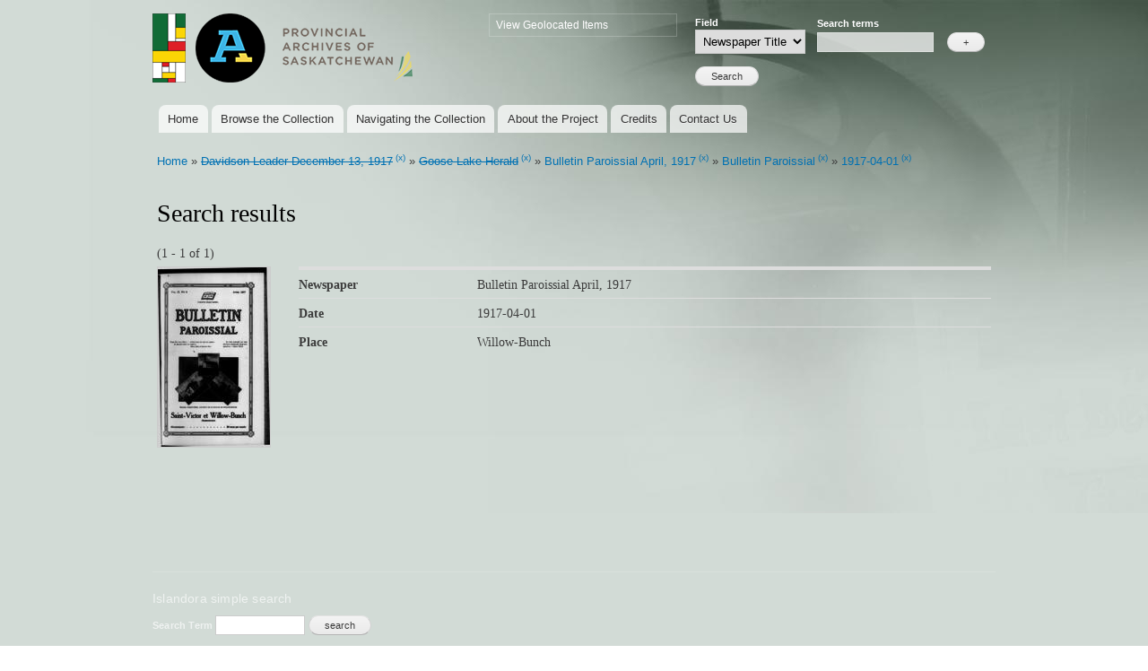

--- FILE ---
content_type: text/html; charset=utf-8
request_url: http://sabnewspapers.usask.ca/islandora/search/%20?islandora_solr_search_navigation=0&amp%3Bamp%3Bf%5B0%5D=mods_subject_hierarchicalGeographic_city_ms%3A%22Wolseley%2C%20SK%22&amp%3Bamp%3Bf%5B1%5D=-dc.date%3A%221915%5C-10%5C-20%22&amp%3Bf%5B0%5D=dc.date%3A%221917%5C-08%5C-16%22&f%5B0%5D=-mods_titleInfo_title_ms%3A%22Davidson%5C%20Leader%5C%20December%5C%2013%2C%5C%201917%22&f%5B1%5D=-mods_titleInfo_title_ms%3A%22Goose%5C%20Lake%5C%20Herald%22&f%5B2%5D=mods_titleInfo_title_ms%3A%22Bulletin%5C%20Paroissial%5C%20April%2C%5C%201917%22&f%5B3%5D=mods_titleInfo_title_alternative_ms%3A%22Bulletin%5C%20Paroissial%22&f%5B4%5D=dc.date%3A%221917%5C-04%5C-01%22
body_size: 26046
content:
<!DOCTYPE html PUBLIC "-//W3C//DTD XHTML+RDFa 1.0//EN"
  "http://www.w3.org/MarkUp/DTD/xhtml-rdfa-1.dtd">
<html xmlns="http://www.w3.org/1999/xhtml" xml:lang="en" version="XHTML+RDFa 1.0" dir="ltr"
  xmlns:content="http://purl.org/rss/1.0/modules/content/"
  xmlns:dc="http://purl.org/dc/terms/"
  xmlns:foaf="http://xmlns.com/foaf/0.1/"
  xmlns:og="http://ogp.me/ns#"
  xmlns:rdfs="http://www.w3.org/2000/01/rdf-schema#"
  xmlns:sioc="http://rdfs.org/sioc/ns#"
  xmlns:sioct="http://rdfs.org/sioc/types#"
  xmlns:skos="http://www.w3.org/2004/02/skos/core#"
  xmlns:xsd="http://www.w3.org/2001/XMLSchema#">

<head profile="http://www.w3.org/1999/xhtml/vocab">
  <meta http-equiv="Content-Type" content="text/html; charset=utf-8" />
<meta name="Generator" content="Drupal 7 (http://drupal.org)" />
<link rel="shortcut icon" href="http://sabnewspapers.usask.ca/misc/favicon.ico" type="image/vnd.microsoft.icon" />
  <title>Search results | pasnewspapers.usask.ca</title>
  <style type="text/css" media="all">
@import url("http://sabnewspapers.usask.ca/modules/system/system.base.css?slpu60");
@import url("http://sabnewspapers.usask.ca/modules/system/system.menus.css?slpu60");
@import url("http://sabnewspapers.usask.ca/modules/system/system.messages.css?slpu60");
@import url("http://sabnewspapers.usask.ca/modules/system/system.theme.css?slpu60");
</style>
<style type="text/css" media="all">
@import url("http://sabnewspapers.usask.ca/modules/comment/comment.css?slpu60");
@import url("http://sabnewspapers.usask.ca/modules/field/theme/field.css?slpu60");
@import url("http://sabnewspapers.usask.ca/sites/all/modules/contrib/islandora/css/islandora.base.css?slpu60");
@import url("http://sabnewspapers.usask.ca/sites/all/modules/contrib/islandora/css/islandora.theme.css?slpu60");
@import url("http://sabnewspapers.usask.ca/sites/all/modules/contrib/islandora_solution_pack_collection/css/islandora_basic_collection.base.css?slpu60");
@import url("http://sabnewspapers.usask.ca/sites/all/modules/contrib/islandora_solution_pack_collection/css/islandora_basic_collection.theme.css?slpu60");
@import url("http://sabnewspapers.usask.ca/sites/all/modules/contrib/islandora_solution_pack_image/css/islandora_basic_image.theme.css?slpu60");
@import url("http://sabnewspapers.usask.ca/sites/all/modules/contrib/islandora_solution_pack_large_image/css/islandora_large_image.theme.css?slpu60");
@import url("http://sabnewspapers.usask.ca/sites/sabnewspapers.usask.ca/modules/islandora_map_browse/css/islandora_map_browse.css?slpu60");
@import url("http://sabnewspapers.usask.ca/sites/all/modules/contrib/islandora_solution_pack_pdf/css/islandora_pdf.theme.css?slpu60");
@import url("http://sabnewspapers.usask.ca/sites/all/modules/contrib/islandora_solr_search/css/islandora_solr.base.css?slpu60");
@import url("http://sabnewspapers.usask.ca/sites/sabnewspapers.usask.ca/modules/islandora_solr_metadata/css/islandora_solr_metadata.css?slpu60");
@import url("http://sabnewspapers.usask.ca/modules/node/node.css?slpu60");
@import url("http://sabnewspapers.usask.ca/modules/search/search.css?slpu60");
@import url("http://sabnewspapers.usask.ca/modules/user/user.css?slpu60");
@import url("http://sabnewspapers.usask.ca/sites/all/modules/contrib/views/css/views.css?slpu60");
</style>
<style type="text/css" media="all">
@import url("http://sabnewspapers.usask.ca/sites/all/modules/contrib/colorbox/styles/default/colorbox_style.css?slpu60");
@import url("http://sabnewspapers.usask.ca/sites/all/modules/contrib/ctools/css/ctools.css?slpu60");
@import url("http://sabnewspapers.usask.ca/sites/all/modules/contrib/islandora_solr_search/css/islandora_solr.theme.css?slpu60");
</style>
<style type="text/css" media="all">
@import url("http://sabnewspapers.usask.ca/themes/bartik/css/layout.css?slpu60");
@import url("http://sabnewspapers.usask.ca/themes/bartik/css/style.css?slpu60");
@import url("http://sabnewspapers.usask.ca/themes/bartik/css/colors.css?slpu60");
@import url("http://sabnewspapers.usask.ca/sites/sabnewspapers.usask.ca/themes/sabUsask/css/sabUsask.css?slpu60");
</style>
<style type="text/css" media="print">
@import url("http://sabnewspapers.usask.ca/themes/bartik/css/print.css?slpu60");
</style>

<!--[if lte IE 7]>
<link type="text/css" rel="stylesheet" href="http://sabnewspapers.usask.ca/themes/bartik/css/ie.css?slpu60" media="all" />
<![endif]-->

<!--[if IE 6]>
<link type="text/css" rel="stylesheet" href="http://sabnewspapers.usask.ca/themes/bartik/css/ie6.css?slpu60" media="all" />
<![endif]-->
  <script type="text/javascript" src="http://sabnewspapers.usask.ca/sites/all/modules/contrib/jquery_update/replace/jquery/1.10/jquery.min.js?v=1.10.2"></script>
<script type="text/javascript" src="http://sabnewspapers.usask.ca/misc/jquery-extend-3.4.0.js?v=1.10.2"></script>
<script type="text/javascript" src="http://sabnewspapers.usask.ca/misc/jquery-html-prefilter-3.5.0-backport.js?v=1.10.2"></script>
<script type="text/javascript" src="http://sabnewspapers.usask.ca/misc/jquery.once.js?v=1.2"></script>
<script type="text/javascript" src="http://sabnewspapers.usask.ca/misc/drupal.js?slpu60"></script>
<script type="text/javascript" src="http://sabnewspapers.usask.ca/sites/all/modules/contrib/jquery_update/replace/ui/external/jquery.cookie.js?v=67fb34f6a866c40d0570"></script>
<script type="text/javascript" src="http://sabnewspapers.usask.ca/sites/all/modules/contrib/jquery_update/replace/misc/jquery.form.min.js?v=2.69"></script>
<script type="text/javascript" src="http://sabnewspapers.usask.ca/misc/ajax.js?v=7.84"></script>
<script type="text/javascript" src="http://sabnewspapers.usask.ca/sites/all/modules/contrib/jquery_update/js/jquery_update.js?v=0.0.1"></script>
<script type="text/javascript" src="http://sabnewspapers.usask.ca/sites/all/libraries/colorbox/jquery.colorbox-min.js?slpu60"></script>
<script type="text/javascript" src="http://sabnewspapers.usask.ca/sites/all/modules/contrib/colorbox/js/colorbox.js?slpu60"></script>
<script type="text/javascript" src="http://sabnewspapers.usask.ca/sites/all/modules/contrib/colorbox/styles/default/colorbox_style.js?slpu60"></script>
<script type="text/javascript" src="http://sabnewspapers.usask.ca/misc/progress.js?v=7.84"></script>
<script type="text/javascript">
<!--//--><![CDATA[//><!--
jQuery.extend(Drupal.settings, {"basePath":"\/","pathPrefix":"","setHasJsCookie":0,"ajaxPageState":{"theme":"sabUsask","theme_token":"gS90s-bmf-VsqteQCWJr4zFMOZpfoaUAsPMMkcV6cIE","jquery_version":"1.10","js":{"sites\/all\/modules\/contrib\/jquery_update\/replace\/jquery\/1.10\/jquery.min.js":1,"misc\/jquery-extend-3.4.0.js":1,"misc\/jquery-html-prefilter-3.5.0-backport.js":1,"misc\/jquery.once.js":1,"misc\/drupal.js":1,"sites\/all\/modules\/contrib\/jquery_update\/replace\/ui\/external\/jquery.cookie.js":1,"sites\/all\/modules\/contrib\/jquery_update\/replace\/misc\/jquery.form.min.js":1,"misc\/ajax.js":1,"sites\/all\/modules\/contrib\/jquery_update\/js\/jquery_update.js":1,"sites\/all\/libraries\/colorbox\/jquery.colorbox-min.js":1,"sites\/all\/modules\/contrib\/colorbox\/js\/colorbox.js":1,"sites\/all\/modules\/contrib\/colorbox\/styles\/default\/colorbox_style.js":1,"misc\/progress.js":1},"css":{"modules\/system\/system.base.css":1,"modules\/system\/system.menus.css":1,"modules\/system\/system.messages.css":1,"modules\/system\/system.theme.css":1,"modules\/comment\/comment.css":1,"modules\/field\/theme\/field.css":1,"sites\/all\/modules\/contrib\/islandora\/css\/islandora.base.css":1,"sites\/all\/modules\/contrib\/islandora\/css\/islandora.theme.css":1,"sites\/all\/modules\/contrib\/islandora_solution_pack_collection\/css\/islandora_basic_collection.base.css":1,"sites\/all\/modules\/contrib\/islandora_solution_pack_collection\/css\/islandora_basic_collection.theme.css":1,"sites\/all\/modules\/contrib\/islandora_solution_pack_image\/css\/islandora_basic_image.theme.css":1,"sites\/all\/modules\/contrib\/islandora_solution_pack_large_image\/css\/islandora_large_image.theme.css":1,"sites\/sabnewspapers.usask.ca\/modules\/islandora_map_browse\/css\/islandora_map_browse.css":1,"sites\/all\/modules\/contrib\/islandora_solution_pack_pdf\/css\/islandora_pdf.theme.css":1,"sites\/all\/modules\/contrib\/islandora_solr_search\/css\/islandora_solr.base.css":1,"sites\/sabnewspapers.usask.ca\/modules\/islandora_solr_metadata\/css\/islandora_solr_metadata.css":1,"modules\/node\/node.css":1,"modules\/search\/search.css":1,"modules\/user\/user.css":1,"sites\/all\/modules\/contrib\/views\/css\/views.css":1,"sites\/all\/modules\/contrib\/colorbox\/styles\/default\/colorbox_style.css":1,"sites\/all\/modules\/contrib\/ctools\/css\/ctools.css":1,"sites\/all\/modules\/contrib\/islandora_solr_search\/css\/islandora_solr.theme.css":1,"themes\/bartik\/css\/layout.css":1,"themes\/bartik\/css\/style.css":1,"themes\/bartik\/css\/colors.css":1,"sites\/sabnewspapers.usask.ca\/themes\/sabUsask\/css\/sabUsask.css":1,"themes\/bartik\/css\/print.css":1,"themes\/bartik\/css\/ie.css":1,"themes\/bartik\/css\/ie6.css":1}},"colorbox":{"opacity":"0.85","current":"{current} of {total}","previous":"\u00ab Prev","next":"Next \u00bb","close":"Close","maxWidth":"98%","maxHeight":"98%","fixed":true,"mobiledetect":true,"mobiledevicewidth":"480px"},"ajax":{"edit-terms-0-add":{"callback":"_islandora_solr_advanced_search_terms","wrapper":"islandora-solr-advanced-terms","method":"replaceWith","effect":"fade","progress":{"type":"none"},"event":"mousedown","keypress":true,"prevent":"click","url":"\/system\/ajax","submit":{"_triggering_element_name":"add-field-0","_triggering_element_value":"+"}}},"urlIsAjaxTrusted":{"\/system\/ajax":true,"\/islandora\/search\/%20?islandora_solr_search_navigation=0\u0026amp%3Bamp%3Bf%5B0%5D=mods_subject_hierarchicalGeographic_city_ms%3A%22Wolseley%2C%20SK%22\u0026amp%3Bamp%3Bf%5B1%5D=-dc.date%3A%221915%5C-10%5C-20%22\u0026amp%3Bf%5B0%5D=dc.date%3A%221917%5C-08%5C-16%22\u0026f%5B0%5D=-mods_titleInfo_title_ms%3A%22Davidson%5C%20Leader%5C%20December%5C%2013%2C%5C%201917%22\u0026f%5B1%5D=-mods_titleInfo_title_ms%3A%22Goose%5C%20Lake%5C%20Herald%22\u0026f%5B2%5D=mods_titleInfo_title_ms%3A%22Bulletin%5C%20Paroissial%5C%20April%2C%5C%201917%22\u0026f%5B3%5D=mods_titleInfo_title_alternative_ms%3A%22Bulletin%5C%20Paroissial%22\u0026f%5B4%5D=dc.date%3A%221917%5C-04%5C-01%22":true}});
//--><!]]>
</script>
</head>
<body class="html not-front not-logged-in no-sidebars page-islandora page-islandora-search page-islandora-search--" >
  <div id="skip-link">
    <a href="#main-content" class="element-invisible element-focusable">Skip to main content</a>
  </div>
    <div id="page-wrapper"><div id="page">

  <div id="header" class="without-secondary-menu"><div class="section clearfix">

        <a href="http://saskarchives.com" title="Homey" rel="home" id="logo">
        <img src="http://sabnewspapers.usask.ca/sites/sabnewspapers.usask.ca/themes/sabUsask/logo.png" alt="Home" />
      </a>
    
          <div id="name-and-slogan">

                              <div id="site-name" class="element-invisible">
              <strong>
                <a href="/" title="Home" rel="home"><span>pasnewspapers.usask.ca</span></a>
              </strong>
            </div>
                  
        
      </div> <!-- /#name-and-slogan -->
    
      <div class="region region-header">
    <div id="block-system-navigation" class="block block-system block-menu">

    <h2 class="element-invisible">Navigation</h2>
  
  <div class="content">
    <ul class="menu clearfix"><li class="first last leaf"><a href="/browsemap" title="View collection map">View Geolocated Items</a></li>
</ul>  </div>
</div>
<div id="block-islandora-solr-advanced" class="block block-islandora-solr">

    <h2 class="element-invisible">Islandora advanced search</h2>
  
  <div class="content">
    <form action="/islandora/search/%20?islandora_solr_search_navigation=0&amp;amp%3Bamp%3Bf%5B0%5D=mods_subject_hierarchicalGeographic_city_ms%3A%22Wolseley%2C%20SK%22&amp;amp%3Bamp%3Bf%5B1%5D=-dc.date%3A%221915%5C-10%5C-20%22&amp;amp%3Bf%5B0%5D=dc.date%3A%221917%5C-08%5C-16%22&amp;f%5B0%5D=-mods_titleInfo_title_ms%3A%22Davidson%5C%20Leader%5C%20December%5C%2013%2C%5C%201917%22&amp;f%5B1%5D=-mods_titleInfo_title_ms%3A%22Goose%5C%20Lake%5C%20Herald%22&amp;f%5B2%5D=mods_titleInfo_title_ms%3A%22Bulletin%5C%20Paroissial%5C%20April%2C%5C%201917%22&amp;f%5B3%5D=mods_titleInfo_title_alternative_ms%3A%22Bulletin%5C%20Paroissial%22&amp;f%5B4%5D=dc.date%3A%221917%5C-04%5C-01%22" method="post" id="islandora-solr-advanced-search-form" accept-charset="UTF-8"><div><div id="islandora-solr-advanced-terms"><div><div class="form-item form-type-select form-item-terms-0-field">
  <label for="edit-terms-0-field">Field </label>
 <select id="edit-terms-0-field" name="terms[0][field]" class="form-select"><option value="dc.title">Newspaper Title</option><option value="mods_subject_hierarchicalGeographic_city_mt">City</option><option value="mods_originInfo_dateCreated_t">Date</option></select>
</div>
<div class="form-item form-type-textfield form-item-terms-0-search">
  <label for="edit-terms-0-search">Search terms </label>
 <input type="text" id="edit-terms-0-search" name="terms[0][search]" value=" " size="20" maxlength="128" class="form-text" />
</div>
<input style="visibility:hidden;position:fixed;top:-1000px;right:-1000px;" type="submit" id="edit-terms-0-hidden-submit" name="op" value="Search" class="form-submit" /><input title="Add field" type="submit" id="edit-terms-0-add" name="add-field-0" value="+" class="form-submit" /></div></div><div class="islandora-solr-advanced-controls"><input type="submit" id="edit-submit" name="op" value="Search" class="form-submit" /></div><input type="hidden" name="form_build_id" value="form-AataIclHLzVJ_NDXHjgt1ZBVWmVTaw5-x3Wf-OHa9kM" />
<input type="hidden" name="form_id" value="islandora_solr_advanced_search_form" />
</div></form>  </div>
</div>
  </div>

          <div id="main-menu" class="navigation">
        <h2 class="element-invisible">Main menu</h2><ul id="main-menu-links" class="links clearfix"><li class="menu-234 first"><a href="/">Home</a></li>
<li class="menu-404"><a href="http://pasnewspapers.usask.ca/browse/city" title="">Browse the Collection</a></li>
<li class="menu-400"><a href="/navigating">Navigating the Collection</a></li>
<li class="menu-401"><a href="/about">About the Project</a></li>
<li class="menu-402"><a href="/credits">Credits</a></li>
<li class="menu-403 last"><a href="/contact">Contact Us</a></li>
</ul>      </div> <!-- /#main-menu -->
    
    
  </div></div> <!-- /.section, /#header -->

  
  
  <div id="main-wrapper" class="clearfix"><div id="main" class="clearfix">

          <div id="breadcrumb"><h2 class="element-invisible">You are here</h2><div class="breadcrumb"><a href="/" title="Home">Home</a> » <a title="-mods_titleInfo_title_ms:&quot;Davidson\ Leader\ December\ 13,\ 1917&quot;" rel="nofollow" class="strikethrough" href="/islandora/search/%20?islandora_solr_search_navigation=0&amp;amp%3Bamp%3Bf%5B0%5D=mods_subject_hierarchicalGeographic_city_ms%3A%22Wolseley%2C%20SK%22&amp;amp%3Bamp%3Bf%5B1%5D=-dc.date%3A%221915%5C-10%5C-20%22&amp;amp%3Bf%5B0%5D=dc.date%3A%221917%5C-08%5C-16%22&amp;f%5B0%5D=-mods_titleInfo_title_ms%3A%22Davidson%5C%20Leader%5C%20December%5C%2013%2C%5C%201917%22">Davidson Leader December 13, 1917</a><span class="islandora-solr-breadcrumb-super"> <a title="Remove -mods_titleInfo_title_ms:&quot;Davidson\ Leader\ December\ 13,\ 1917&quot;" rel="nofollow" href="/islandora/search/%20?islandora_solr_search_navigation=0&amp;amp%3Bamp%3Bf%5B0%5D=mods_subject_hierarchicalGeographic_city_ms%3A%22Wolseley%2C%20SK%22&amp;amp%3Bamp%3Bf%5B1%5D=-dc.date%3A%221915%5C-10%5C-20%22&amp;amp%3Bf%5B0%5D=dc.date%3A%221917%5C-08%5C-16%22&amp;f%5B0%5D=-mods_titleInfo_title_ms%3A%22Goose%5C%20Lake%5C%20Herald%22&amp;f%5B1%5D=mods_titleInfo_title_ms%3A%22Bulletin%5C%20Paroissial%5C%20April%2C%5C%201917%22&amp;f%5B2%5D=mods_titleInfo_title_alternative_ms%3A%22Bulletin%5C%20Paroissial%22&amp;f%5B3%5D=dc.date%3A%221917%5C-04%5C-01%22">(x)</a></span> » <a title="-mods_titleInfo_title_ms:&quot;Goose\ Lake\ Herald&quot;" rel="nofollow" class="strikethrough" href="/islandora/search/%20?islandora_solr_search_navigation=0&amp;amp%3Bamp%3Bf%5B0%5D=mods_subject_hierarchicalGeographic_city_ms%3A%22Wolseley%2C%20SK%22&amp;amp%3Bamp%3Bf%5B1%5D=-dc.date%3A%221915%5C-10%5C-20%22&amp;amp%3Bf%5B0%5D=dc.date%3A%221917%5C-08%5C-16%22&amp;f%5B0%5D=-mods_titleInfo_title_ms%3A%22Davidson%5C%20Leader%5C%20December%5C%2013%2C%5C%201917%22&amp;f%5B1%5D=-mods_titleInfo_title_ms%3A%22Goose%5C%20Lake%5C%20Herald%22">Goose Lake Herald</a><span class="islandora-solr-breadcrumb-super"> <a title="Remove -mods_titleInfo_title_ms:&quot;Goose\ Lake\ Herald&quot;" rel="nofollow" href="/islandora/search/%20?islandora_solr_search_navigation=0&amp;amp%3Bamp%3Bf%5B0%5D=mods_subject_hierarchicalGeographic_city_ms%3A%22Wolseley%2C%20SK%22&amp;amp%3Bamp%3Bf%5B1%5D=-dc.date%3A%221915%5C-10%5C-20%22&amp;amp%3Bf%5B0%5D=dc.date%3A%221917%5C-08%5C-16%22&amp;f%5B0%5D=-mods_titleInfo_title_ms%3A%22Davidson%5C%20Leader%5C%20December%5C%2013%2C%5C%201917%22&amp;f%5B1%5D=mods_titleInfo_title_ms%3A%22Bulletin%5C%20Paroissial%5C%20April%2C%5C%201917%22&amp;f%5B2%5D=mods_titleInfo_title_alternative_ms%3A%22Bulletin%5C%20Paroissial%22&amp;f%5B3%5D=dc.date%3A%221917%5C-04%5C-01%22">(x)</a></span> » <a title="mods_titleInfo_title_ms:&quot;Bulletin\ Paroissial\ April,\ 1917&quot;" rel="nofollow" href="/islandora/search/%20?islandora_solr_search_navigation=0&amp;amp%3Bamp%3Bf%5B0%5D=mods_subject_hierarchicalGeographic_city_ms%3A%22Wolseley%2C%20SK%22&amp;amp%3Bamp%3Bf%5B1%5D=-dc.date%3A%221915%5C-10%5C-20%22&amp;amp%3Bf%5B0%5D=dc.date%3A%221917%5C-08%5C-16%22&amp;f%5B0%5D=-mods_titleInfo_title_ms%3A%22Davidson%5C%20Leader%5C%20December%5C%2013%2C%5C%201917%22&amp;f%5B1%5D=-mods_titleInfo_title_ms%3A%22Goose%5C%20Lake%5C%20Herald%22&amp;f%5B2%5D=mods_titleInfo_title_ms%3A%22Bulletin%5C%20Paroissial%5C%20April%2C%5C%201917%22">Bulletin Paroissial April, 1917</a><span class="islandora-solr-breadcrumb-super"> <a title="Remove mods_titleInfo_title_ms:&quot;Bulletin\ Paroissial\ April,\ 1917&quot;" rel="nofollow" href="/islandora/search/%20?islandora_solr_search_navigation=0&amp;amp%3Bamp%3Bf%5B0%5D=mods_subject_hierarchicalGeographic_city_ms%3A%22Wolseley%2C%20SK%22&amp;amp%3Bamp%3Bf%5B1%5D=-dc.date%3A%221915%5C-10%5C-20%22&amp;amp%3Bf%5B0%5D=dc.date%3A%221917%5C-08%5C-16%22&amp;f%5B0%5D=-mods_titleInfo_title_ms%3A%22Davidson%5C%20Leader%5C%20December%5C%2013%2C%5C%201917%22&amp;f%5B1%5D=-mods_titleInfo_title_ms%3A%22Goose%5C%20Lake%5C%20Herald%22&amp;f%5B2%5D=mods_titleInfo_title_alternative_ms%3A%22Bulletin%5C%20Paroissial%22&amp;f%5B3%5D=dc.date%3A%221917%5C-04%5C-01%22">(x)</a></span> » <a title="mods_titleInfo_title_alternative_ms:&quot;Bulletin\ Paroissial&quot;" rel="nofollow" href="/islandora/search/%20?islandora_solr_search_navigation=0&amp;amp%3Bamp%3Bf%5B0%5D=mods_subject_hierarchicalGeographic_city_ms%3A%22Wolseley%2C%20SK%22&amp;amp%3Bamp%3Bf%5B1%5D=-dc.date%3A%221915%5C-10%5C-20%22&amp;amp%3Bf%5B0%5D=dc.date%3A%221917%5C-08%5C-16%22&amp;f%5B0%5D=-mods_titleInfo_title_ms%3A%22Davidson%5C%20Leader%5C%20December%5C%2013%2C%5C%201917%22&amp;f%5B1%5D=-mods_titleInfo_title_ms%3A%22Goose%5C%20Lake%5C%20Herald%22&amp;f%5B2%5D=mods_titleInfo_title_ms%3A%22Bulletin%5C%20Paroissial%5C%20April%2C%5C%201917%22&amp;f%5B3%5D=mods_titleInfo_title_alternative_ms%3A%22Bulletin%5C%20Paroissial%22">Bulletin Paroissial</a><span class="islandora-solr-breadcrumb-super"> <a title="Remove mods_titleInfo_title_alternative_ms:&quot;Bulletin\ Paroissial&quot;" rel="nofollow" href="/islandora/search/%20?islandora_solr_search_navigation=0&amp;amp%3Bamp%3Bf%5B0%5D=mods_subject_hierarchicalGeographic_city_ms%3A%22Wolseley%2C%20SK%22&amp;amp%3Bamp%3Bf%5B1%5D=-dc.date%3A%221915%5C-10%5C-20%22&amp;amp%3Bf%5B0%5D=dc.date%3A%221917%5C-08%5C-16%22&amp;f%5B0%5D=-mods_titleInfo_title_ms%3A%22Davidson%5C%20Leader%5C%20December%5C%2013%2C%5C%201917%22&amp;f%5B1%5D=-mods_titleInfo_title_ms%3A%22Goose%5C%20Lake%5C%20Herald%22&amp;f%5B2%5D=mods_titleInfo_title_ms%3A%22Bulletin%5C%20Paroissial%5C%20April%2C%5C%201917%22&amp;f%5B3%5D=dc.date%3A%221917%5C-04%5C-01%22">(x)</a></span> » <a title="dc.date:&quot;1917\-04\-01&quot;" rel="nofollow" href="/islandora/search/%20?islandora_solr_search_navigation=0&amp;amp%3Bamp%3Bf%5B0%5D=mods_subject_hierarchicalGeographic_city_ms%3A%22Wolseley%2C%20SK%22&amp;amp%3Bamp%3Bf%5B1%5D=-dc.date%3A%221915%5C-10%5C-20%22&amp;amp%3Bf%5B0%5D=dc.date%3A%221917%5C-08%5C-16%22&amp;f%5B0%5D=-mods_titleInfo_title_ms%3A%22Davidson%5C%20Leader%5C%20December%5C%2013%2C%5C%201917%22&amp;f%5B1%5D=-mods_titleInfo_title_ms%3A%22Goose%5C%20Lake%5C%20Herald%22&amp;f%5B2%5D=mods_titleInfo_title_ms%3A%22Bulletin%5C%20Paroissial%5C%20April%2C%5C%201917%22&amp;f%5B3%5D=mods_titleInfo_title_alternative_ms%3A%22Bulletin%5C%20Paroissial%22&amp;f%5B4%5D=dc.date%3A%221917%5C-04%5C-01%22">1917-04-01</a><span class="islandora-solr-breadcrumb-super"> <a title="Remove dc.date:&quot;1917\-04\-01&quot;" rel="nofollow" href="/islandora/search/%20?islandora_solr_search_navigation=0&amp;amp%3Bamp%3Bf%5B0%5D=mods_subject_hierarchicalGeographic_city_ms%3A%22Wolseley%2C%20SK%22&amp;amp%3Bamp%3Bf%5B1%5D=-dc.date%3A%221915%5C-10%5C-20%22&amp;amp%3Bf%5B0%5D=dc.date%3A%221917%5C-08%5C-16%22&amp;f%5B0%5D=-mods_titleInfo_title_ms%3A%22Davidson%5C%20Leader%5C%20December%5C%2013%2C%5C%201917%22&amp;f%5B1%5D=-mods_titleInfo_title_ms%3A%22Goose%5C%20Lake%5C%20Herald%22&amp;f%5B2%5D=mods_titleInfo_title_ms%3A%22Bulletin%5C%20Paroissial%5C%20April%2C%5C%201917%22&amp;f%5B3%5D=mods_titleInfo_title_alternative_ms%3A%22Bulletin%5C%20Paroissial%22">(x)</a></span></div></div>
    
    
    <div id="content" class="column"><div class="section">
            <a id="main-content"></a>
                    <h1 class="title" id="page-title">
          Search results        </h1>
                          <div class="tabs">
                  </div>
                          <div class="region region-content">
    <div id="block-system-main" class="block block-system">

    
  <div class="content">
    
<div id="islandora-solr-top">
    <div class="item-list"></div>  <div id="islandora-solr-result-count">(1 - 1 of 1)</div>
</div>
<div class="islandora-solr-content">
      <div class="islandora islandora-solr-search-results">
              <!-- Search result -->
      <div class="islandora-solr-search-result clear-block odd">
        <div class="islandora-solr-search-result-inner">
          <!-- Thumbnail -->
          <dl class="solr-thumb">
            <dt>
              <a href="/islandora/object/PAS%3A22401" title="Bulletin Paroissial April, 1917"><img typeof="foaf:Image" src="/islandora/object/PAS%3A22401/datastream/TN/view" alt="Bulletin Paroissial April, 1917" /></a>            </dt>
            <dd></dd>
          </dl>
          <!-- Metadata -->
          <dl class="solr-fields islandora-inline-metadata">
                          <dt class="solr-label dc-title">
                Newspaper              </dt>
              <dd class="solr-value dc-title">
                Bulletin Paroissial April, 1917              </dd>
                          <dt class="solr-label dc-date">
                Date              </dt>
              <dd class="solr-value dc-date">
                1917-04-01              </dd>
                          <dt class="solr-label mods-subject-hierarchicalgeographic-city-ms">
                Place              </dt>
              <dd class="solr-value mods-subject-hierarchicalgeographic-city-ms">
                Willow-Bunch              </dd>
                      </dl>
        </div>
      </div>
          </div>
    </div>
  </div>
</div>
  </div>
      
    </div></div> <!-- /.section, /#content -->

    
  </div></div> <!-- /#main, /#main-wrapper -->

  
  <div id="footer-wrapper"><div class="section">

    
          <div id="footer" class="clearfix">
          <div class="region region-footer">
    <div id="block-islandora-solr-simple" class="block block-islandora-solr">

    <h2>Islandora simple search</h2>
  
  <div class="content">
    <form action="/islandora/search/%20?islandora_solr_search_navigation=0&amp;amp%3Bamp%3Bf%5B0%5D=mods_subject_hierarchicalGeographic_city_ms%3A%22Wolseley%2C%20SK%22&amp;amp%3Bamp%3Bf%5B1%5D=-dc.date%3A%221915%5C-10%5C-20%22&amp;amp%3Bf%5B0%5D=dc.date%3A%221917%5C-08%5C-16%22&amp;f%5B0%5D=-mods_titleInfo_title_ms%3A%22Davidson%5C%20Leader%5C%20December%5C%2013%2C%5C%201917%22&amp;f%5B1%5D=-mods_titleInfo_title_ms%3A%22Goose%5C%20Lake%5C%20Herald%22&amp;f%5B2%5D=mods_titleInfo_title_ms%3A%22Bulletin%5C%20Paroissial%5C%20April%2C%5C%201917%22&amp;f%5B3%5D=mods_titleInfo_title_alternative_ms%3A%22Bulletin%5C%20Paroissial%22&amp;f%5B4%5D=dc.date%3A%221917%5C-04%5C-01%22" method="post" id="islandora-solr-simple-search-form" accept-charset="UTF-8"><div><div class="container-inline form-wrapper" id="edit-simple"><div class="form-item form-type-textfield form-item-islandora-simple-search-query">
  <label for="edit-islandora-simple-search-query">Search Term </label>
 <input type="text" id="edit-islandora-simple-search-query" name="islandora_simple_search_query" value="" size="15" maxlength="128" class="form-text" />
</div>
<input type="submit" id="edit-submit--2" name="op" value="search" class="form-submit" /></div><input type="hidden" name="form_build_id" value="form-hSiRY_UoSCjRcFSa523h3amS5I025QgvRCHlbrgooSQ" />
<input type="hidden" name="form_id" value="islandora_solr_simple_search_form" />
</div></form>  </div>
</div>
<div id="block-system-powered-by" class="block block-system">

    
  <div class="content">
    <span>Powered by <a href="https://www.drupal.org">Drupal</a></span>  </div>
</div>
  </div>
      </div> <!-- /#footer -->
    
  </div></div> <!-- /.section, /#footer-wrapper -->

</div></div> <!-- /#page, /#page-wrapper -->
  </body>
</html>
